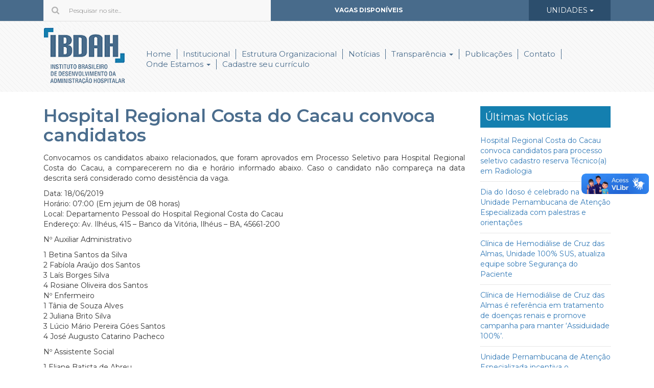

--- FILE ---
content_type: text/html; charset=UTF-8
request_url: https://ibdah.com.br/publicacoes/hospital-regional-costa-do-cacau-convoca-candidatos/
body_size: 21997
content:
<!DOCTYPE html>
<html lang="pt-br">
<head>
<meta charset="UTF-8">
<link rel='dns-prefetch' href='//vlibras.gov.br' />
<link rel='dns-prefetch' href='//s.w.org' />
<script type="text/javascript">
window._wpemojiSettings = {"baseUrl":"https:\/\/s.w.org\/images\/core\/emoji\/13.0.0\/72x72\/","ext":".png","svgUrl":"https:\/\/s.w.org\/images\/core\/emoji\/13.0.0\/svg\/","svgExt":".svg","source":{"concatemoji":"https:\/\/ibdah.com.br\/wp-includes\/js\/wp-emoji-release.min.js?ver=5.5.15"}};
!function(e,a,t){var n,r,o,i=a.createElement("canvas"),p=i.getContext&&i.getContext("2d");function s(e,t){var a=String.fromCharCode;p.clearRect(0,0,i.width,i.height),p.fillText(a.apply(this,e),0,0);e=i.toDataURL();return p.clearRect(0,0,i.width,i.height),p.fillText(a.apply(this,t),0,0),e===i.toDataURL()}function c(e){var t=a.createElement("script");t.src=e,t.defer=t.type="text/javascript",a.getElementsByTagName("head")[0].appendChild(t)}for(o=Array("flag","emoji"),t.supports={everything:!0,everythingExceptFlag:!0},r=0;r<o.length;r++)t.supports[o[r]]=function(e){if(!p||!p.fillText)return!1;switch(p.textBaseline="top",p.font="600 32px Arial",e){case"flag":return s([127987,65039,8205,9895,65039],[127987,65039,8203,9895,65039])?!1:!s([55356,56826,55356,56819],[55356,56826,8203,55356,56819])&&!s([55356,57332,56128,56423,56128,56418,56128,56421,56128,56430,56128,56423,56128,56447],[55356,57332,8203,56128,56423,8203,56128,56418,8203,56128,56421,8203,56128,56430,8203,56128,56423,8203,56128,56447]);case"emoji":return!s([55357,56424,8205,55356,57212],[55357,56424,8203,55356,57212])}return!1}(o[r]),t.supports.everything=t.supports.everything&&t.supports[o[r]],"flag"!==o[r]&&(t.supports.everythingExceptFlag=t.supports.everythingExceptFlag&&t.supports[o[r]]);t.supports.everythingExceptFlag=t.supports.everythingExceptFlag&&!t.supports.flag,t.DOMReady=!1,t.readyCallback=function(){t.DOMReady=!0},t.supports.everything||(n=function(){t.readyCallback()},a.addEventListener?(a.addEventListener("DOMContentLoaded",n,!1),e.addEventListener("load",n,!1)):(e.attachEvent("onload",n),a.attachEvent("onreadystatechange",function(){"complete"===a.readyState&&t.readyCallback()})),(n=t.source||{}).concatemoji?c(n.concatemoji):n.wpemoji&&n.twemoji&&(c(n.twemoji),c(n.wpemoji)))}(window,document,window._wpemojiSettings);
</script>
<style type="text/css">
img.wp-smiley,
img.emoji {
display: inline !important;
border: none !important;
box-shadow: none !important;
height: 1em !important;
width: 1em !important;
margin: 0 .07em !important;
vertical-align: -0.1em !important;
background: none !important;
padding: 0 !important;
}
</style>
<!-- <link rel='stylesheet' id='wp-block-library-css'  href='https://ibdah.com.br/wp-includes/css/dist/block-library/style.min.css?ver=5.5.15' type='text/css' media='all' /> -->
<!-- <link rel='stylesheet' id='contact-form-7-css'  href='https://ibdah.com.br/wp-content/plugins/contact-form-7/includes/css/styles.css?ver=5.3' type='text/css' media='all' /> -->
<!-- <link rel='stylesheet' id='hupso_css-css'  href='https://ibdah.com.br/wp-content/plugins/hupso-share-buttons-for-twitter-facebook-google/style.css?ver=5.5.15' type='text/css' media='all' /> -->
<!-- <link rel='stylesheet' id='wp-pagenavi-css'  href='https://ibdah.com.br/wp-content/plugins/wp-pagenavi/pagenavi-css.css?ver=2.70' type='text/css' media='all' /> -->
<link rel="stylesheet" type="text/css" href="//ibdah.com.br/wp-content/cache/wpfc-minified/c64e5437c581bb03b51444adfb211e6a/1675084489index.css" media="all"/>
<script src='//ibdah.com.br/wp-content/cache/wpfc-minified/98517627ff7f56853b74c0f3c98fdf39/1675084489index.js' type="text/javascript"></script>
<!-- <script type='text/javascript' src='https://ibdah.com.br/wp-content/plugins/enable-jquery-migrate-helper/js/jquery/jquery-1.12.4-wp.js?ver=1.12.4-wp' id='jquery-core-js'></script> -->
<!-- <script type='text/javascript' src='https://ibdah.com.br/wp-content/plugins/enable-jquery-migrate-helper/js/jquery-migrate/jquery-migrate-1.4.1-wp.js?ver=1.4.1-wp' id='jquery-migrate-js'></script> -->
<script type='text/javascript' src='https://vlibras.gov.br/app/vlibras-plugin.js?ver=1.0' id='vlibrasjs-js'></script>
<script type='text/javascript' id='vlibrasjs-js-after'>
try{vlibrasjs.load({ async: true });}catch(e){}
</script>
<link rel="https://api.w.org/" href="https://ibdah.com.br/wp-json/" /><link rel="alternate" type="application/json" href="https://ibdah.com.br/wp-json/wp/v2/publicacoes/2056" /><link rel="EditURI" type="application/rsd+xml" title="RSD" href="https://ibdah.com.br/xmlrpc.php?rsd" />
<link rel="wlwmanifest" type="application/wlwmanifest+xml" href="https://ibdah.com.br/wp-includes/wlwmanifest.xml" /> 
<link rel='prev' title='Hospital Regional Costa do Cacau convoca candidatos para Processo Seletivo' href='https://ibdah.com.br/publicacoes/hospital-regional-costa-do-cacau-convoca-candidatos-para-processo-seletivo-2/' />
<link rel='next' title='Hospital Regional Costa do Cacau convoca candidatos' href='https://ibdah.com.br/publicacoes/hospital-regional-costa-do-cacau-convoca-candidatos-2/' />
<meta name="generator" content="WordPress 5.5.15" />
<link rel="canonical" href="https://ibdah.com.br/publicacoes/hospital-regional-costa-do-cacau-convoca-candidatos/" />
<link rel='shortlink' href='https://ibdah.com.br/?p=2056' />
<link rel="alternate" type="application/json+oembed" href="https://ibdah.com.br/wp-json/oembed/1.0/embed?url=https%3A%2F%2Fibdah.com.br%2Fpublicacoes%2Fhospital-regional-costa-do-cacau-convoca-candidatos%2F" />
<link rel="alternate" type="text/xml+oembed" href="https://ibdah.com.br/wp-json/oembed/1.0/embed?url=https%3A%2F%2Fibdah.com.br%2Fpublicacoes%2Fhospital-regional-costa-do-cacau-convoca-candidatos%2F&#038;format=xml" />
<script type="text/javascript">
var jQueryMigrateHelperHasSentDowngrade = false;
window.onerror = function( msg, url, line, col, error ) {
// Break out early, do not processing if a downgrade reqeust was already sent.
if ( jQueryMigrateHelperHasSentDowngrade ) {
return true;
}
var xhr = new XMLHttpRequest();
var nonce = '0de50439f6';
var jQueryFunctions = [
'andSelf',
'browser',
'live',
'boxModel',
'support.boxModel',
'size',
'swap',
'clean',
'sub',
];
var match_pattern = /\)\.(.+?) is not a function/;
var erroredFunction = msg.match( match_pattern );
// If there was no matching functions, do not try to downgrade.
if ( typeof erroredFunction !== 'object' || typeof erroredFunction[1] === "undefined" || -1 === jQueryFunctions.indexOf( erroredFunction[1] ) ) {
return true;
}
// Set that we've now attempted a downgrade request.
jQueryMigrateHelperHasSentDowngrade = true;
xhr.open( 'POST', 'https://ibdah.com.br/wp-admin/admin-ajax.php' );
xhr.setRequestHeader( 'Content-Type', 'application/x-www-form-urlencoded' );
xhr.onload = function () {
var response,
reload = false;
if ( 200 === xhr.status ) {
try {
response = JSON.parse( xhr.response );
reload = response.data.reload;
} catch ( e ) {
reload = false;
}
}
// Automatically reload the page if a deprecation caused an automatic downgrade, ensure visitors get the best possible experience.
if ( reload ) {
location.reload();
}
};
xhr.send( encodeURI( 'action=jquery-migrate-downgrade-version&_wpnonce=' + nonce ) );
// Suppress error alerts in older browsers
return true;
}
</script>
<style type="text/css">.recentcomments a{display:inline !important;padding:0 !important;margin:0 !important;}</style>
<title>IBDAH |   Hospital Regional Costa do Cacau convoca candidatos</title>
<link rel="profile" href="http://gmpg.org/xfn/11" />
<link rel="pingback" href="https://ibdah.com.br/xmlrpc.php" />
<meta http-equiv="X-UA-Compatible" content="IE=edge">
<meta name="viewport" content="width=device-width, initial-scale=1">
<!-- Bootstrap -->
<!-- <link href="https://ibdah.com.br/wp-content/themes/ibdah/css/bootstrap.min.css" rel="stylesheet"> -->
<!-- <link rel="stylesheet" type="text/css" media="all" href="https://ibdah.com.br/wp-content/themes/ibdah/style.css" /> -->
<link rel="stylesheet" type="text/css" href="//ibdah.com.br/wp-content/cache/wpfc-minified/59d03b54bedb4a42b255c06897895615/1675084488index.css" media="all"/>
<link href="https://fonts.googleapis.com/css?family=Montserrat:300,300i,400,400i,500,500i,600,600i,700,700i,800,800i,900,900i" rel="stylesheet">
<!-- <link href="https://ibdah.com.br/wp-content/themes/ibdah/css/font-awesome.min.css" rel="stylesheet"> -->
<!-- <link rel="stylesheet" href="https://ibdah.com.br/wp-content/themes/ibdah/css/owl.carousel.min.css"> -->
<!-- <link rel="stylesheet" href="https://ibdah.com.br/wp-content/themes/ibdah/css/owl.theme.default.css"> -->
<link rel="stylesheet" type="text/css" href="//ibdah.com.br/wp-content/cache/wpfc-minified/88138776b1da6d33fa8e553e93ccd4bf/1675084488index.css" media="all"/>
<!-- HTML5 shim and Respond.js for IE8 support of HTML5 elements and media queries -->
<!-- WARNING: Respond.js doesn't work if you view the page via file:// -->
<!--[if lt IE 9]>
<script src="https://oss.maxcdn.com/html5shiv/3.7.3/html5shiv.min.js"></script>
<script src="https://oss.maxcdn.com/respond/1.4.2/respond.min.js"></script>
<![endif]-->
</head>
<body>
<!-- top head -->
<div class="top-head">
<div class="container">
<div class="col-md-5">
<form action="https://ibdah.com.br" method="get" class="form-busca">
<input name="s" id="search" value="" type="text" class="input-pesquisa" placeholder="Pesquisar no site...">
</form>
</div>
<div class="col-md-4 col-md-offset-1 contatos-head">
<ul>
<li><p align="left"><b>
<a href="https://selecaoibdah.tweezer.jobs/" style="text-decoration: none">
<font color="#FFFFFF">VAGAS DISPONÍVEIS</font>&nbsp;&nbsp;
</a></b></p>
</li>
<!-- // <li><i class="fa fa-envelope-o"></i> //institucional@ibdah.org.br</li>
<!-- <li><i class="fa fa-phone"></i> </li>
// <li class="hidden-xs"><a href="https://www.facebook.com/" target="_blank" style="color:#fff;"><i class="fa fa-facebook-official"></i></a></li>
</ul>      -->
</div>
<div class="col-md-2">
<div class="btn-group">
<button type="button" class="btn btn-default dropdown-toggle drop-unidades" data-toggle="dropdown" aria-haspopup="true" aria-expanded="false">
UNIDADES <span class="caret"></span>
</button>
<ul class="dropdown-menu">
<li><a href="https://ibdah.com.br/unidades/unidade-de-hemodialise-cruz-das-almas/">Unidade  de Hemodiálise Cruz das Almas</a></li>
<li><a href="https://ibdah.com.br/unidades/unidade-pernambucana-de-atencao-especializada-upae/">Unidade Pernambucana de  Atenção Especializada – UPAE &#8211; PE</a></li>
</ul>
</div>
</div>
</div>
</div>
<!-- top head end -->
<!-- topo -->
<div class="topo">
<div class="container">
<div class="col-md-2"><a href="https://ibdah.com.br"><img src="https://ibdah.com.br/wp-content/themes/ibdah/img/logo.gif" class="img-responsive nomargin" alt=""></a></div>
<div class="col-md-10">
<nav class="navbar navbar-default">
<div class="container-fluid">
<!-- Brand and toggle get grouped for better mobile display -->
<div class="navbar-header">
<button type="button" class="navbar-toggle collapsed" data-toggle="collapse" data-target="#bs-example-navbar-collapse-1" aria-expanded="false">
<span class="sr-only">Toggle navigation</span>
<span class="icon-bar"></span>
<span class="icon-bar"></span>
<span class="icon-bar"></span>
</button>
<a class="navbar-brand visible-xs visible-sm" href="#">MENU</a>
</div>
<!-- Collect the nav links, forms, and other content for toggling -->
<div class="collapse navbar-collapse" id="bs-example-navbar-collapse-1">
<ul class="nav navbar-nav">
<li><a href="https://ibdah.com.br">Home</a></li>
<li><a href="https://ibdah.com.br/institucional/">Institucional</a></li>
<li><a href="https://ibdah.com.br/estrutura-organizacional/">Estrutura Organizacional</a></li>
<li><a href="https://ibdah.com.br/noticias/">Notícias</a></li>
<li class="dropdown">
<a href="#" class="dropdown-toggle" data-toggle="dropdown" role="button" aria-haspopup="true" aria-expanded="false">Transparência <span class="caret"></span></a>
<ul class="dropdown-menu">
<li><a href="https://ibdah.com.br/category/pronto-atendimentopa-covid-19-de-ipiau/">PRONTO ATENDIMENTO(PA) COVID-19 DE IPIAÚ</a></li>
<li><a href="https://ibdah.com.br/category/hospital-regional-costa-do-cacau/">HOSPITAL REGIONAL COSTA DO CACAU</a></li>
<li><a href="https://ibdah.com.br/category/upa-taboaoguarulhos-covid-19/">UPA TABOÃO/GUARULHOS (COVID-19)</a></li>
<li><a href="https://ibdah.com.br/category/upataboao-guarulhos-sp/">UPA/TABOÃO-GUARULHOS-SP</a></li>
<li><a href="https://ibdah.com.br/category/hospital-salto-sp/">HOSPITAL SALTO-SP</a></li>
<li><a href="https://ibdah.com.br/category/upa-vitoria-da-conquista/">UPA VITORIA DA CONQUISTA</a></li>
<li><a href="https://ibdah.com.br/documentos-gerais/">IBDAH</a></li>
<li><a href="https://ibdah.com.br/upae-abreu-lima/">UPAE-ABREU LIMA-PE</a></li>
<!--<li><a href="https://ibdah.com.br/category/pronto-atendimentopa-covid-19-de-ipiau/">PRONTO ATENDIMENTO(PA) COVID-19 DE IPIAÚ</a></li><li><a href="https://ibdah.com.br/category/hospital-regional-costa-do-cacau/">HOSPITAL REGIONAL COSTA DO CACAU.</a></li><li><a href="https://ibdah.com.br/category/upa-taboaoguarulhos-covid-19/">UPA TABOÃO/GUARULHOS (COVID-19</a></li><li><a href="https://ibdah.com.br/category/upataboao-guarulhos-sp/">UPA/TABOÃO-GUARULHOS-SP</a></li><li><a href="https://ibdah.com.br/category/hospital-salto-sp/">HOSPITAL SALTO-SP</a></li><li><a href="https://ibdah.com.br/category/upa-vitoria-da-conquista/">UPA VITORIA DA CONQUISTA</a></li><li><a href="https://ibdah.com.br/category/ibdah/">IBDAH</a></li><li><a href="https://ibdah.com.br/category/upae-abreu-lima-pe/">UPAE-ABREU LIMA-PE</a></li>-->
</ul>
</li>
<li><a href="https://ibdah.com.br/publicacoes/">Publicações</a></li>
<li><a href="https://ibdah.com.br/contato/">Contato</a></li>
<li class="dropdown">
<a href="#" class="dropdown-toggle" data-toggle="dropdown" role="button" aria-haspopup="true" aria-expanded="false">Onde Estamos <span class="caret"></span></a>
<ul class="dropdown-menu">
<li><a href="https://ibdah.com.br/unidades/unidade-de-hemodialise-cruz-das-almas/">Unidade  de Hemodiálise Cruz das Almas</a></li>
<li><a href="https://ibdah.com.br/unidades/unidade-pernambucana-de-atencao-especializada-upae/">Unidade Pernambucana de  Atenção Especializada – UPAE &#8211; PE</a></li>
</ul>
</li>
<li><a href="https://selecaoibdah.tweezer.jobs/candidato/cadastrar/">Cadastre seu currículo</a></li>                 
</ul>
</div><!-- /.navbar-collapse -->
</div><!-- /.container-fluid -->
</nav>
</div>
</div>
</div>
<!-- topo end -->
<!-- Conteudo principal -->
<div class="conteudo-interno">
<div class="container">     
<div class="col-md-9 text-quem-somos">  
<h1 class="title-bg-int">
Hospital Regional Costa do Cacau convoca candidatos        </h1>     
<p>Convocamos os candidatos abaixo relacionados, que foram aprovados em Processo Seletivo para Hospital Regional Costa do Cacau, a comparecerem no dia e horário informado abaixo. Caso o candidato não compareça na data descrita será considerado como desistência da vaga.</p>
<p>Data: 18/06/2019<br />
Horário: 07:00 (Em jejum de 08 horas)<br />
Local: Departamento Pessoal do Hospital Regional Costa do Cacau<br />
Endereço: Av. Ilhéus, 415 &#8211; Banco da Vitória, Ilhéus &#8211; BA, 45661-200</p>
<p>Nº Auxiliar Administrativo</p>
<p>1 Betina Santos da Silva<br />
2 Fabíola Araújo dos Santos<br />
3 Laís Borges Silva<br />
4 Rosiane Oliveira dos Santos<br />
Nº Enfermeiro<br />
1 Tânia de Souza Alves<br />
2 Juliana Brito Silva<br />
3 Lúcio Mário Pereira Góes Santos<br />
4 José Augusto Catarino Pacheco</p>
<p>Nº Assistente Social</p>
<p>1 Eliane Batista de Abreu</p>
<p>&nbsp;</p>
</div> 
<div class="col-md-3 sidebar">
<h2>Últimas Notícias</h2>
<ul class="noticias-list">
<li><a href="https://ibdah.com.br/noticias/hospital-regional-costa-do-cacau-convoca-candidatos-para-processo-seletivo-cadastro-reserva-tecnicoa-em-radiologia/">Hospital Regional Costa do Cacau convoca candidatos para processo seletivo cadastro reserva Técnico(a) em Radiologia</a></li>
<li><a href="https://ibdah.com.br/noticias/dia-do-idoso-e-celebrado-na-unidade-pernambucana-de-atencao-especializada-com-palestras-e-orientacoes/">Dia do Idoso é celebrado na Unidade Pernambucana de Atenção Especializada com palestras e orientações </a></li>
<li><a href="https://ibdah.com.br/noticias/clinica-de-hemodialise-de-cruz-das-almas-unidade-100-sus-atualiza-equipe-sobre-seguranca-do-paciente/">Clínica de Hemodiálise de Cruz das Almas, Unidade 100% SUS, atualiza equipe  sobre Segurança do Paciente</a></li>
<li><a href="https://ibdah.com.br/noticias/clinica-de-hemodialise-de-cruz-das-almas-e-referencia-em-tratamento-de-doencas-renais-e-promove-campanha-para-manter-assiduidade-100/">Clínica de Hemodiálise de Cruz das Almas é referência em tratamento de doenças renais e promove campanha para manter ‘Assiduidade 100%’.</a></li>
<li><a href="https://ibdah.com.br/noticias/unidade-pernambucana-de-atencao-especializada-incentiva-o-aleitamento-materno-no-agosto-dourado/">Unidade Pernambucana de Atenção Especializada incentiva o aleitamento materno no Agosto Dourado</a></li>
</ul>
<h2>Onde Estamos</h2>
<div class="owl-theme" style="margin-top:15px;">
<!-- item -->
<div class="item">
<a href="https://ibdah.com.br/unidades/unidade-de-hemodialise-cruz-das-almas/">
<div class="seg-locais-home text-center">
<img src="https://ibdah.com.br/wp-content/themes/ibdah/img/pin.png" class="nomargin" alt="">
<h4>Unidade  de Hemodiálise Cruz das Almas</h4>
</div>
</a>
</div>
<!-- item -->
<!-- item -->
<div class="item">
<a href="https://ibdah.com.br/unidades/unidade-pernambucana-de-atencao-especializada-upae/">
<div class="seg-locais-home text-center">
<img src="https://ibdah.com.br/wp-content/themes/ibdah/img/pin.png" class="nomargin" alt="">
<h4>Unidade Pernambucana de  Atenção Especializada – UPAE &#8211; PE</h4>
</div>
</a>
</div>
<!-- item -->
</div>
</div>     
</div>    
</div>
<style>
a.arquivos-list {
font-size: 12px;
}
</style>
<!-- Conteudo principal End -->
  <!-- rodape --><!-- Conteúdo da página 
<div vw class="enabled">
<div vw-access-button class="active"></div>
<div vw-plugin-wrapper>
<div class="vw-plugin-top-wrapper"></div>
</div>
</div>
<script src="https://vlibras.gov.br/app/vlibras-plugin.js"></script>
<script>
new window.VLibras.Widget('https://vlibras.gov.br/app');
</script>
<br><br><br><br>
</body> <!-- Fim do corpo da página -->    <div vw class="enabled">
<div vw-access-button class="active"></div>
<div vw-plugin-wrapper>
<div class="vw-plugin-top-wrapper"></div>
</div>
</div>
<script>
new window.VLibras.Widget('https://vlibras.gov.br/app');
</script>
<script type='text/javascript' src='https://ibdah.com.br/wp-includes/js/comment-reply.min.js?ver=5.5.15' id='comment-reply-js'></script>
<script type='text/javascript' id='contact-form-7-js-extra'>
/* <![CDATA[ */
var wpcf7 = {"apiSettings":{"root":"https:\/\/ibdah.com.br\/wp-json\/contact-form-7\/v1","namespace":"contact-form-7\/v1"}};
/* ]]> */
</script>
<script type='text/javascript' src='https://ibdah.com.br/wp-content/plugins/contact-form-7/includes/js/scripts.js?ver=5.3' id='contact-form-7-js'></script>
<script type='text/javascript' src='https://ibdah.com.br/wp-includes/js/wp-embed.min.js?ver=5.5.15' id='wp-embed-js'></script>
<div class="rodape">
<div class="container">
<div class="col-md-4 col-xs-12">
<h6>Onde nos encontrar?</h6> <br>
<p>Av. Luís Tarquínio Pontes, n° 2576 Edifício Vilas Business, Sala 503, Bairro: Buraquinho,  Lauro de Freitas-Bahia, CEP: 42.709-190   </p>
<p>E-MAIL:&nbsp; </p>
<p> institucional@ibdah.org.br</p>
</div>
<div class="col-md-3 col-xs-12">
<h6>Horário de atendimento</h6> <br>
<p>De Segunda a Sexta: 07h às 17h</p>
</div>
<div class="col-md-3 hidden-xs">
<h6>Newsletter</h6>
<form class="navbar-form" role="search" style="margin:0; padding:0;">
<div class="input-group add-on">
<input class="form-control" placeholder="Insira seu e-mail" name="srch-term" id="srch-term" type="text">
<div class="input-group-btn">
<button class="btn btn-default" type="submit"><i class="glyphicon glyphicon-chevron-right"></i></button>
</div>
</div>
</form>
</div>
<div class="col-md-2 col-xs-12">
<h6>Siga-nos</h6> <br>
<ul>
<li><a href="https://www.facebook.com/" target="_blank" style="color:#fff;"><i class="fa fa-facebook-official"></i></a></li>
<li><a href="https://www.twitter.com/" target="_blank" style="color:#fff;"><i class="fa fa-twitter"></i></a></li>
</ul>
</div>
</div>
</div>
<!-- rodape end -->
<!-- copy -->
<div class="container copy">
<div class="col-md-11">
© 2023 ibdah - Instituto Brasileiro de Desenvolvimento da Administração Hospitalar.
</div>
<div class="col-md-1">
<a href="https://www.wcriarte.com.br" target="_blank" title="Desenvolvimento e Suporte por Wcriarte">
<img src="https://ibdah.com.br/wp-content/themes/ibdah/img/logo-wcriarte.png" class="nomargin img-responsive" alt="Wcriarte | Criação de sites, sistemas e marketing digital">
</a>
</div>
</div>
<!-- copy end -->
<!-- jQuery (necessary for Bootstrap's JavaScript plugins) -->
<script src="https://ajax.googleapis.com/ajax/libs/jquery/1.12.4/jquery.min.js"></script>
<script src="https://maps.googleapis.com/maps/api/js?v=3.exp&sensor=false"></script>
<!-- Include all compiled plugins (below), or include individual files as needed -->
<script src="https://ibdah.com.br/wp-content/themes/ibdah/js/bootstrap.min.js"></script>
<script src="https://ibdah.com.br/wp-content/themes/ibdah/js/owl.carousel.min.js"></script>
<script>
$('.owl-carousel').owlCarousel({
loop: false,
margin: 20,
nav: false,
responsive: {
0: {
items: 1
},
600: {
items: 4
},
1000: {
items: 2
}
}
})
</script>
<script>
$('.owl-carousel2').owlCarousel({
loop: false,
margin: 20,
nav: false,
responsive: {
0: {
items: 1
},
600: {
items: 1
},
1000: {
items: 1
}
}
})
</script>
</body>
</html><!-- WP Fastest Cache file was created in 0.15184879302979 seconds, on 25-04-25 5:09:41 -->